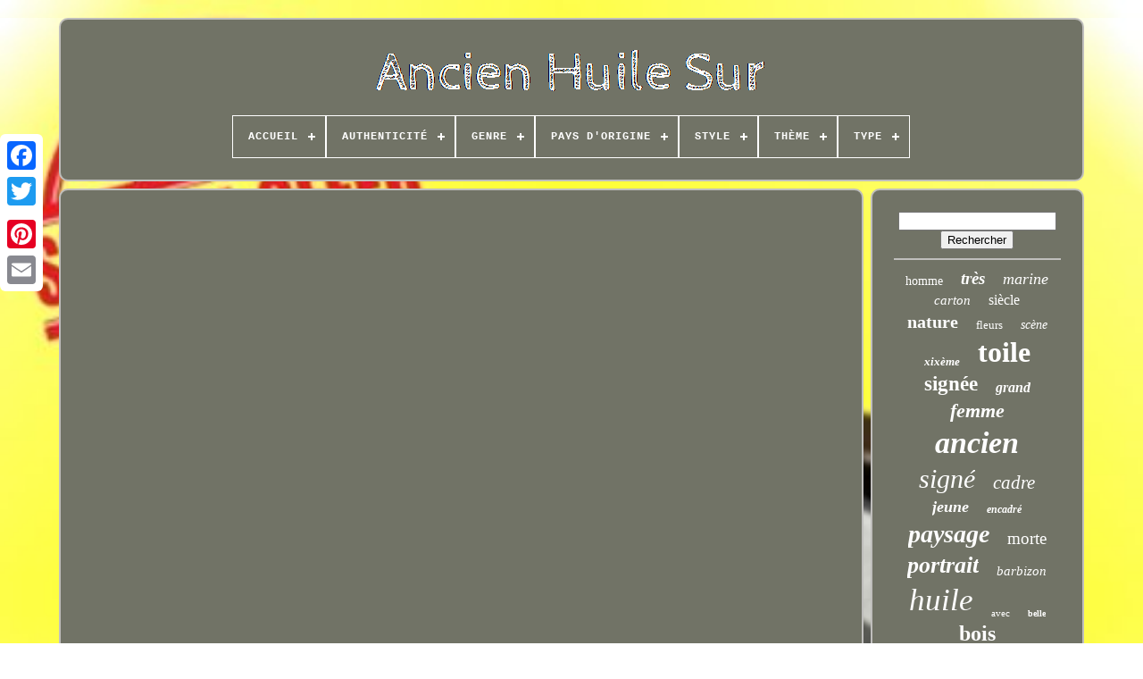

--- FILE ---
content_type: text/html
request_url: https://ancienhuilesur.com/fr/la_collection_des_huiles_anciennes.html
body_size: 4115
content:
<!DOCTYPE HTML>

 <HTML>


<HEAD> 
	

	
<TITLE>
La Collection Des Huiles Anciennes	</TITLE>
	 
	    
 <LINK  TYPE="image/png"   REL="icon"   HREF="https://ancienhuilesur.com/favicon.png">
  
	  

 <META CONTENT="text/html; charset=UTF-8"	HTTP-EQUIV="content-type">	
	
 <META CONTENT="width=device-width, initial-scale=1"  NAME="viewport"> 


	  
	
	 

  <LINK  TYPE="text/css" HREF="https://ancienhuilesur.com/cizyles.css" REL="stylesheet">
 
 
	 	  <LINK   TYPE="text/css"   HREF="https://ancienhuilesur.com/dydijydodu.css"  REL="stylesheet">

		 
<!--*********************************************-->
<SCRIPT TYPE="text/javascript" SRC="https://code.jquery.com/jquery-latest.min.js">
	 </SCRIPT> 	
	 	  <SCRIPT TYPE="text/javascript" SRC="https://ancienhuilesur.com/fyta.js">	

 </SCRIPT> 

	 
<SCRIPT TYPE="text/javascript" SRC="https://ancienhuilesur.com/budu.js"></SCRIPT>
	   
<!--*********************************************-->
<SCRIPT  SRC="https://ancienhuilesur.com/byqepakug.js"   ASYNC TYPE="text/javascript"> 
</SCRIPT>
	
 	
	
	  <SCRIPT	ASYNC	TYPE="text/javascript" SRC="https://ancienhuilesur.com/hogahipopa.js">		 
 
 </SCRIPT> 
	
	


	<SCRIPT TYPE="text/javascript">
 
var a2a_config = a2a_config || {};a2a_config.no_3p = 1;	</SCRIPT>	



	
	
 
 <SCRIPT TYPE="text/javascript"> 

	window.onload = function ()
	{
		rabofasy('ponuteda', 'Rechercher', 'https://ancienhuilesur.com/fr/recherche.php');
		lobiw("zyzumyhi.php","hven", "La Collection Des Huiles Anciennes");
		
		
	}
	  	</SCRIPT>	

  
  

</HEAD>
  

  	


 		 <BODY   DATA-ID="-1"> 





	<DIV CLASS="a2a_kit a2a_kit_size_32 a2a_floating_style a2a_vertical_style"  STYLE="left:0px; top:150px;">
 

		
	
 <A CLASS="a2a_button_facebook">   </A>
   
 		
		 <A CLASS="a2a_button_twitter">  </A>
	  
		 
<A   CLASS="a2a_button_google_plus"> </A> 		 	
		 

	
	

<A  CLASS="a2a_button_pinterest">
</A>	



		 <A CLASS="a2a_button_email">  </A>

		  </DIV>  	 

		



  	 <DIV ID="waguxaxov"> 		  	 
			

<DIV   ID="kobula">

	 	   
			 	
<A	HREF="https://ancienhuilesur.com/fr/">

<!--*********************************************-->
<IMG   ALT="Ancien Huile Sur" SRC="https://ancienhuilesur.com/fr/ancien_huile_sur.gif">
	 

  </A> 


			
<div id='womokepu' class='align-center'>
<ul>
<li class='has-sub'><a href='https://ancienhuilesur.com/fr/'><span>Accueil</span></a>
<ul>
	<li><a href='https://ancienhuilesur.com/fr/tous_les_items_ancien_huile_sur.html'><span>Tous les items</span></a></li>
	<li><a href='https://ancienhuilesur.com/fr/nouveaux_items_ancien_huile_sur.html'><span>Nouveaux items</span></a></li>
	<li><a href='https://ancienhuilesur.com/fr/les_plus_populaires_ancien_huile_sur.html'><span>Les plus populaires</span></a></li>
	<li><a href='https://ancienhuilesur.com/fr/videos_recents_ancien_huile_sur.html'><span>Videos récents</span></a></li>
</ul>
</li>

<li class='has-sub'><a href='https://ancienhuilesur.com/fr/authenticite/'><span>Authenticité</span></a>
<ul>
	<li><a href='https://ancienhuilesur.com/fr/authenticite/inconnu.html'><span>Inconnu (461)</span></a></li>
	<li><a href='https://ancienhuilesur.com/fr/authenticite/original.html'><span>Original (12)</span></a></li>
	<li><a href='https://ancienhuilesur.com/fr/authenticite/reproduction.html'><span>Reproduction (3)</span></a></li>
	<li><a href='https://ancienhuilesur.com/fr/nouveaux_items_ancien_huile_sur.html'>Autre (3829)</a></li>
</ul>
</li>

<li class='has-sub'><a href='https://ancienhuilesur.com/fr/genre/'><span>Genre</span></a>
<ul>
	<li><a href='https://ancienhuilesur.com/fr/genre/abstrait.html'><span>Abstrait (17)</span></a></li>
	<li><a href='https://ancienhuilesur.com/fr/genre/academisme.html'><span>Académisme (27)</span></a></li>
	<li><a href='https://ancienhuilesur.com/fr/genre/art_deco.html'><span>Art Déco (57)</span></a></li>
	<li><a href='https://ancienhuilesur.com/fr/genre/barbizon.html'><span>Barbizon (13)</span></a></li>
	<li><a href='https://ancienhuilesur.com/fr/genre/baroque.html'><span>Baroque (30)</span></a></li>
	<li><a href='https://ancienhuilesur.com/fr/genre/classicisme.html'><span>Classicisme (325)</span></a></li>
	<li><a href='https://ancienhuilesur.com/fr/genre/cubisme.html'><span>Cubisme (15)</span></a></li>
	<li><a href='https://ancienhuilesur.com/fr/genre/expressionnisme.html'><span>Expressionnisme (236)</span></a></li>
	<li><a href='https://ancienhuilesur.com/fr/genre/fauvisme.html'><span>Fauvisme (53)</span></a></li>
	<li><a href='https://ancienhuilesur.com/fr/genre/figuratif.html'><span>Figuratif (14)</span></a></li>
	<li><a href='https://ancienhuilesur.com/fr/genre/genre_art_realisme.html'><span>Genre Art Réalisme. (13)</span></a></li>
	<li><a href='https://ancienhuilesur.com/fr/genre/impressionnisme.html'><span>Impressionnisme (345)</span></a></li>
	<li><a href='https://ancienhuilesur.com/fr/genre/impressionniste.html'><span>Impressionniste (16)</span></a></li>
	<li><a href='https://ancienhuilesur.com/fr/genre/orientalisme.html'><span>Orientalisme (22)</span></a></li>
	<li><a href='https://ancienhuilesur.com/fr/genre/post_impressionnisme.html'><span>Post-impressionnisme (10)</span></a></li>
	<li><a href='https://ancienhuilesur.com/fr/genre/romantisme.html'><span>Romantisme (67)</span></a></li>
	<li><a href='https://ancienhuilesur.com/fr/genre/realisme.html'><span>Réalisme (133)</span></a></li>
	<li><a href='https://ancienhuilesur.com/fr/genre/symbolisme.html'><span>Symbolisme (11)</span></a></li>
	<li><a href='https://ancienhuilesur.com/fr/genre/voir_photos.html'><span>Voir Photos (33)</span></a></li>
	<li><a href='https://ancienhuilesur.com/fr/genre/ecole_francaise.html'><span>École Française (9)</span></a></li>
	<li><a href='https://ancienhuilesur.com/fr/nouveaux_items_ancien_huile_sur.html'>Autre (2859)</a></li>
</ul>
</li>

<li class='has-sub'><a href='https://ancienhuilesur.com/fr/pays_d_origine/'><span>Pays D'origine</span></a>
<ul>
	<li><a href='https://ancienhuilesur.com/fr/pays_d_origine/belgique.html'><span>Belgique (2)</span></a></li>
	<li><a href='https://ancienhuilesur.com/fr/pays_d_origine/france.html'><span>France (53)</span></a></li>
	<li><a href='https://ancienhuilesur.com/fr/pays_d_origine/italie.html'><span>Italie (5)</span></a></li>
	<li><a href='https://ancienhuilesur.com/fr/nouveaux_items_ancien_huile_sur.html'>Autre (4245)</a></li>
</ul>
</li>

<li class='has-sub'><a href='https://ancienhuilesur.com/fr/style/'><span>Style</span></a>
<ul>
	<li><a href='https://ancienhuilesur.com/fr/style/annees_40.html'><span>Années 40 (3)</span></a></li>
	<li><a href='https://ancienhuilesur.com/fr/style/art_ancien.html'><span>Art Ancien (4)</span></a></li>
	<li><a href='https://ancienhuilesur.com/fr/style/contemporain.html'><span>Contemporain (3)</span></a></li>
	<li><a href='https://ancienhuilesur.com/fr/style/debut_xxeme.html'><span>Début Xxème (3)</span></a></li>
	<li><a href='https://ancienhuilesur.com/fr/style/impressionnisme.html'><span>Impressionnisme (4)</span></a></li>
	<li><a href='https://ancienhuilesur.com/fr/style/non_specifie.html'><span>Non-spécifié (91)</span></a></li>
	<li><a href='https://ancienhuilesur.com/fr/style/realisme.html'><span>Réalisme (3)</span></a></li>
	<li><a href='https://ancienhuilesur.com/fr/style/xxeme.html'><span>Xxème (3)</span></a></li>
	<li><a href='https://ancienhuilesur.com/fr/style/1900.html'><span>1900 (5)</span></a></li>
	<li><a href='https://ancienhuilesur.com/fr/style/1920_1940.html'><span>1920-1940 (6)</span></a></li>
	<li><a href='https://ancienhuilesur.com/fr/style/1920.html'><span>1920 (5)</span></a></li>
	<li><a href='https://ancienhuilesur.com/fr/style/1921.html'><span>1921 (3)</span></a></li>
	<li><a href='https://ancienhuilesur.com/fr/style/1923.html'><span>1923 (3)</span></a></li>
	<li><a href='https://ancienhuilesur.com/fr/style/1930.html'><span>1930 (9)</span></a></li>
	<li><a href='https://ancienhuilesur.com/fr/style/1930_1940.html'><span>1930-1940 (3)</span></a></li>
	<li><a href='https://ancienhuilesur.com/fr/style/1940_1960.html'><span>1940-1960 (164)</span></a></li>
	<li><a href='https://ancienhuilesur.com/fr/style/1960.html'><span>1960 (18)</span></a></li>
	<li><a href='https://ancienhuilesur.com/fr/style/1970.html'><span>1970 (27)</span></a></li>
	<li><a href='https://ancienhuilesur.com/fr/style/1980.html'><span>1980 (13)</span></a></li>
	<li><a href='https://ancienhuilesur.com/fr/style/1990.html'><span>1990 (5)</span></a></li>
	<li><a href='https://ancienhuilesur.com/fr/nouveaux_items_ancien_huile_sur.html'>Autre (3930)</a></li>
</ul>
</li>

<li class='has-sub'><a href='https://ancienhuilesur.com/fr/theme/'><span>Thème</span></a>
<ul>
	<li><a href='https://ancienhuilesur.com/fr/theme/abstrait.html'><span>Abstrait (7)</span></a></li>
	<li><a href='https://ancienhuilesur.com/fr/theme/animaux.html'><span>Animaux (128)</span></a></li>
	<li><a href='https://ancienhuilesur.com/fr/theme/architecture.html'><span>Architecture (18)</span></a></li>
	<li><a href='https://ancienhuilesur.com/fr/theme/bouquet_de_fleurs.html'><span>Bouquet De Fleurs (5)</span></a></li>
	<li><a href='https://ancienhuilesur.com/fr/theme/chasse_peche.html'><span>Chasse, Pêche (12)</span></a></li>
	<li><a href='https://ancienhuilesur.com/fr/theme/enfant.html'><span>Enfant (47)</span></a></li>
	<li><a href='https://ancienhuilesur.com/fr/theme/fleur_arbre.html'><span>Fleur, Arbre (65)</span></a></li>
	<li><a href='https://ancienhuilesur.com/fr/theme/histoire_guerre.html'><span>Histoire, Guerre (26)</span></a></li>
	<li><a href='https://ancienhuilesur.com/fr/theme/marine.html'><span>Marine (15)</span></a></li>
	<li><a href='https://ancienhuilesur.com/fr/theme/nature_morte.html'><span>Nature Morte (305)</span></a></li>
	<li><a href='https://ancienhuilesur.com/fr/theme/paysage.html'><span>Paysage (983)</span></a></li>
	<li><a href='https://ancienhuilesur.com/fr/theme/paysage_anime.html'><span>Paysage Animé. (6)</span></a></li>
	<li><a href='https://ancienhuilesur.com/fr/theme/personnage.html'><span>Personnage (208)</span></a></li>
	<li><a href='https://ancienhuilesur.com/fr/theme/portrait.html'><span>Portrait (22)</span></a></li>
	<li><a href='https://ancienhuilesur.com/fr/theme/portrait_face.html'><span>Portrait / Face (7)</span></a></li>
	<li><a href='https://ancienhuilesur.com/fr/theme/religion.html'><span>Religion (11)</span></a></li>
	<li><a href='https://ancienhuilesur.com/fr/theme/religion_mythologie.html'><span>Religion, Mythologie (199)</span></a></li>
	<li><a href='https://ancienhuilesur.com/fr/theme/scene_de_genre.html'><span>Scène De Genre (164)</span></a></li>
	<li><a href='https://ancienhuilesur.com/fr/theme/sujet_sacre.html'><span>Sujet Sacré (10)</span></a></li>
	<li><a href='https://ancienhuilesur.com/fr/theme/voir_photos.html'><span>Voir Photos (27)</span></a></li>
	<li><a href='https://ancienhuilesur.com/fr/nouveaux_items_ancien_huile_sur.html'>Autre (2040)</a></li>
</ul>
</li>

<li class='has-sub'><a href='https://ancienhuilesur.com/fr/type/'><span>Type</span></a>
<ul>
	<li><a href='https://ancienhuilesur.com/fr/type/aquarelle.html'><span>Aquarelle (3)</span></a></li>
	<li><a href='https://ancienhuilesur.com/fr/type/huile.html'><span>Huile (3812)</span></a></li>
	<li><a href='https://ancienhuilesur.com/fr/type/huile_sur_panneau.html'><span>Huile Sur Panneau (5)</span></a></li>
	<li><a href='https://ancienhuilesur.com/fr/type/huile_sur_toile.html'><span>Huile Sur Toile (11)</span></a></li>
	<li><a href='https://ancienhuilesur.com/fr/type/mural.html'><span>Mural (2)</span></a></li>
	<li><a href='https://ancienhuilesur.com/fr/type/painting.html'><span>Painting (4)</span></a></li>
	<li><a href='https://ancienhuilesur.com/fr/type/peinture.html'><span>Peinture (10)</span></a></li>
	<li><a href='https://ancienhuilesur.com/fr/nouveaux_items_ancien_huile_sur.html'>Autre (458)</a></li>
</ul>
</li>

</ul>
</div>

		 	
		</DIV> 

		
   
  <DIV   ID="tydozi">	 
			  
<DIV  ID="godoxe">
 
 
				
 	<DIV  ID="gybyji">  



</DIV> 	
		

				<iframe style="width:340px;height:285px;max-width:100%;" src="https://www.youtube.com/embed/toeLKjCqjno" frameborder="0" allow="accelerometer; clipboard-write; encrypted-media; gyroscope; picture-in-picture" allowfullscreen></iframe>
				
				    <DIV	CLASS="a2a_kit"  STYLE="margin:10px auto 0px auto">   
	

						<SCRIPT   TYPE="text/javascript"> 
						xerum();
						
	 


</SCRIPT> 	
					    </DIV>

				
				

 <DIV STYLE="margin:10px auto;width:200px;"	CLASS="a2a_kit a2a_kit_size_32 a2a_default_style">		 
					
 
<!--*********************************************-->
<A	CLASS="a2a_button_facebook">
</A>   
					  
<A	CLASS="a2a_button_twitter"></A>	

 
					   
<A  CLASS="a2a_button_google_plus">	
 
</A>

					 
  	
<A CLASS="a2a_button_pinterest">

</A> 
 	
					

  <A   CLASS="a2a_button_email"> 
 
 
</A>

	
 
				
 	 </DIV> 


					
				
				
</DIV>	
 
			  <DIV   ID="hugumi">	
				
				   
<DIV   ID="ponuteda">

	 
						  <HR>
	 	
				 
	  </DIV>




				 
 <DIV  ID="gokegasib">	
 
</DIV>   
				
					



 <DIV   ID="rava">		 
					<a style="font-family:Brooklyn;font-size:14px;font-weight:normal;font-style:normal;text-decoration:none" href="https://ancienhuilesur.com/fr/t/homme.html">homme</a><a style="font-family:Arial Black;font-size:19px;font-weight:bolder;font-style:oblique;text-decoration:none" href="https://ancienhuilesur.com/fr/t/tres.html">très</a><a style="font-family:Charcoal;font-size:18px;font-weight:normal;font-style:oblique;text-decoration:none" href="https://ancienhuilesur.com/fr/t/marine.html">marine</a><a style="font-family:MS LineDraw;font-size:15px;font-weight:normal;font-style:italic;text-decoration:none" href="https://ancienhuilesur.com/fr/t/carton.html">carton</a><a style="font-family:Antique Olive;font-size:16px;font-weight:lighter;font-style:normal;text-decoration:none" href="https://ancienhuilesur.com/fr/t/siecle.html">siècle</a><a style="font-family:DawnCastle;font-size:20px;font-weight:bolder;font-style:normal;text-decoration:none" href="https://ancienhuilesur.com/fr/t/nature.html">nature</a><a style="font-family:Motor;font-size:13px;font-weight:normal;font-style:normal;text-decoration:none" href="https://ancienhuilesur.com/fr/t/fleurs.html">fleurs</a><a style="font-family:Coronet;font-size:14px;font-weight:normal;font-style:oblique;text-decoration:none" href="https://ancienhuilesur.com/fr/t/scene.html">scène</a><a style="font-family:Bookman Old Style;font-size:13px;font-weight:bolder;font-style:oblique;text-decoration:none" href="https://ancienhuilesur.com/fr/t/xixeme.html">xixème</a><a style="font-family:Bookman Old Style;font-size:32px;font-weight:bold;font-style:normal;text-decoration:none" href="https://ancienhuilesur.com/fr/t/toile.html">toile</a><a style="font-family:MS LineDraw;font-size:23px;font-weight:bold;font-style:normal;text-decoration:none" href="https://ancienhuilesur.com/fr/t/signee.html">signée</a><a style="font-family:Britannic Bold;font-size:16px;font-weight:bolder;font-style:italic;text-decoration:none" href="https://ancienhuilesur.com/fr/t/grand.html">grand</a><a style="font-family:Old English Text MT;font-size:22px;font-weight:bolder;font-style:italic;text-decoration:none" href="https://ancienhuilesur.com/fr/t/femme.html">femme</a><a style="font-family:Arial Narrow;font-size:34px;font-weight:bolder;font-style:italic;text-decoration:none" href="https://ancienhuilesur.com/fr/t/ancien.html">ancien</a><a style="font-family:Motor;font-size:30px;font-weight:lighter;font-style:oblique;text-decoration:none" href="https://ancienhuilesur.com/fr/t/signe.html">signé</a><a style="font-family:Geneva;font-size:21px;font-weight:normal;font-style:oblique;text-decoration:none" href="https://ancienhuilesur.com/fr/t/cadre.html">cadre</a><a style="font-family:Desdemona;font-size:18px;font-weight:bold;font-style:oblique;text-decoration:none" href="https://ancienhuilesur.com/fr/t/jeune.html">jeune</a><a style="font-family:Albertus Medium;font-size:12px;font-weight:bolder;font-style:italic;text-decoration:none" href="https://ancienhuilesur.com/fr/t/encadre.html">encadré</a><a style="font-family:Motor;font-size:28px;font-weight:bold;font-style:italic;text-decoration:none" href="https://ancienhuilesur.com/fr/t/paysage.html">paysage</a><a style="font-family:Kino MT;font-size:19px;font-weight:normal;font-style:normal;text-decoration:none" href="https://ancienhuilesur.com/fr/t/morte.html">morte</a><a style="font-family:New York;font-size:26px;font-weight:bolder;font-style:oblique;text-decoration:none" href="https://ancienhuilesur.com/fr/t/portrait.html">portrait</a><a style="font-family:Klang MT;font-size:15px;font-weight:lighter;font-style:italic;text-decoration:none" href="https://ancienhuilesur.com/fr/t/barbizon.html">barbizon</a><a style="font-family:Britannic Bold;font-size:35px;font-weight:lighter;font-style:italic;text-decoration:none" href="https://ancienhuilesur.com/fr/t/huile.html">huile</a><a style="font-family:Georgia;font-size:11px;font-weight:normal;font-style:normal;text-decoration:none" href="https://ancienhuilesur.com/fr/t/avec.html">avec</a><a style="font-family:Sonoma;font-size:10px;font-weight:bolder;font-style:normal;text-decoration:none" href="https://ancienhuilesur.com/fr/t/belle.html">belle</a><a style="font-family:Univers Condensed;font-size:24px;font-weight:bolder;font-style:normal;text-decoration:none" href="https://ancienhuilesur.com/fr/t/bois.html">bois</a><a style="font-family:Cursive Elegant;font-size:33px;font-weight:bolder;font-style:oblique;text-decoration:none" href="https://ancienhuilesur.com/fr/t/tableau.html">tableau</a><a style="font-family:GV Terminal;font-size:12px;font-weight:lighter;font-style:normal;text-decoration:none" href="https://ancienhuilesur.com/fr/t/bouquet.html">bouquet</a><a style="font-family:Sonoma;font-size:31px;font-weight:lighter;font-style:italic;text-decoration:none" href="https://ancienhuilesur.com/fr/t/peinture.html">peinture</a><a style="font-family:Erie;font-size:27px;font-weight:bolder;font-style:normal;text-decoration:none" href="https://ancienhuilesur.com/fr/t/panneau.html">panneau</a><a style="font-family:Matura MT Script Capitals;font-size:25px;font-weight:bold;font-style:italic;text-decoration:none" href="https://ancienhuilesur.com/fr/t/xixe.html">xixe</a><a style="font-family:Kino MT;font-size:17px;font-weight:bold;font-style:oblique;text-decoration:none" href="https://ancienhuilesur.com/fr/t/debut.html">début</a><a style="font-family:Georgia;font-size:29px;font-weight:normal;font-style:italic;text-decoration:none" href="https://ancienhuilesur.com/fr/t/ancienne.html">ancienne</a><a style="font-family:Lincoln;font-size:11px;font-weight:lighter;font-style:oblique;text-decoration:none" href="https://ancienhuilesur.com/fr/t/ecole.html">ecole</a><a style="font-family:Bookman Old Style;font-size:17px;font-weight:lighter;font-style:normal;text-decoration:none" href="https://ancienhuilesur.com/fr/t/l_huile.html">l'huile</a>  
				


 </DIV>

 	  
			
			</DIV> 
		
 
 
 	</DIV>  
	
		  
  	<DIV ID="vyzaqaw">  	 
		
			 
 
<UL>	 
		
					 
<LI>
  
   
					
 <A   HREF="https://ancienhuilesur.com/fr/">Accueil </A>


				</LI>
 
 
					  
<LI>
					  <A   HREF="https://ancienhuilesur.com/fr/contact.php">  Nous écrire
 </A>	

				  </LI>


				 
	<LI>	  
					   
<A   HREF="https://ancienhuilesur.com/fr/declaration_de_confidentialite.html">
 
		
 Politique de confidentialité 	  </A>  	 
					  </LI>	 

				


 <LI>  


 
					

		<A HREF="https://ancienhuilesur.com/fr/termes.html"> 

Conditions d'utilisation
 
</A>
	
  
					 
  </LI>
 
   

				  <LI>
	 
					
	 
<A HREF="https://ancienhuilesur.com/?l=en">	 EN
	 </A>
    
					&nbsp;
					<A HREF="https://ancienhuilesur.com/?l=fr">	 
	FR
	</A>

						 </LI>  
				
				
				<DIV STYLE="margin:10px auto;width:200px;" CLASS="a2a_kit a2a_kit_size_32 a2a_default_style">
  
 
						<A  CLASS="a2a_button_facebook"></A>  
					 	

<!--*********************************************-->
<A	CLASS="a2a_button_twitter">
  	
	
</A> 
					    	 	<A  CLASS="a2a_button_google_plus">
 </A> 	  

						 



<!--*********************************************
     a
*********************************************-->
<A  CLASS="a2a_button_pinterest">
	 </A>		 	
					 


<A  CLASS="a2a_button_email">  </A>  
				 
</DIV>	

				
			</UL>
			
		
 </DIV> 

	 

	
    </DIV>  
 

   	

 <SCRIPT TYPE="text/javascript"  SRC="//static.addtoany.com/menu/page.js"> </SCRIPT> 


    </BODY>	

 </HTML>